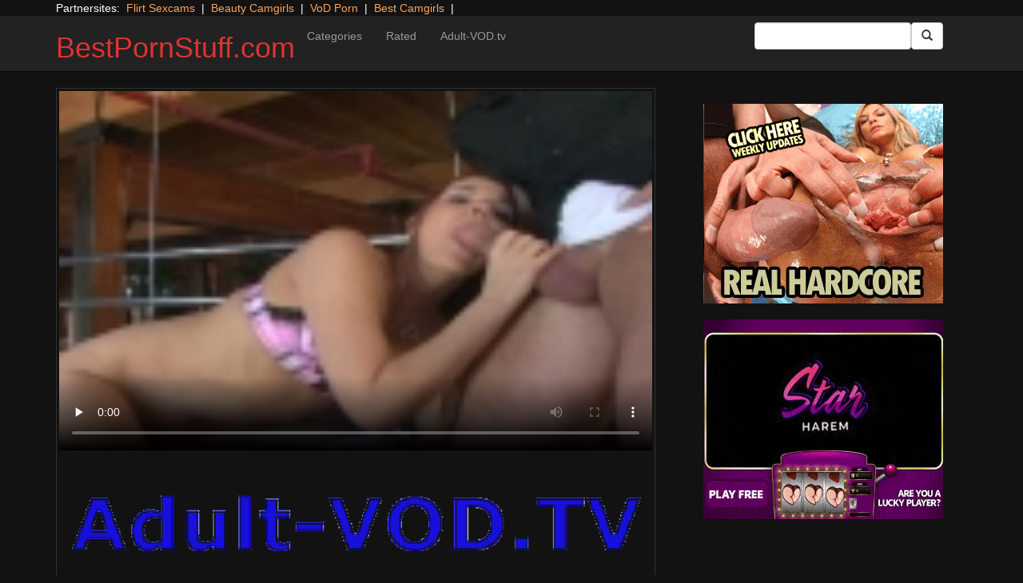

--- FILE ---
content_type: text/html; charset=UTF-8
request_url: https://bestpornstuff.com/hardcore/doggin-me-out-2.html/
body_size: 9738
content:
<!DOCTYPE html>
<html dir="ltr" lang="en-US">
<head>
<meta charset="UTF-8"/>
<meta name="viewport" content="width=device-width"/>
<meta name="language" content="en-ca">
<link rel="alternate" hreflang="de" href="https://pornofilme.sex"/>
<link rel="alternate" hreflang="en-us" href="https://us.adult-vod.tv/"/>
<link rel="alternate" hreflang="en-gb" href="https://us.adult-vod.tv/"/>
<link rel="alternate" hreflang="x-default" href="https://bestpornstuff.com"/>
<link rel="dns-prefetch" href="https://bestpornstuff.com">
<link rel="dns-prefetch" href="https://storage.googleapis.com">
<link rel="dns-prefetch" href="https://cdncache1.hc6.org">
<link rel="dns-prefetch" href="https://netdna.bootstrapcdn.com">
<link rel="dns-prefetch" href="https://www.googletagmanager.com">
<link rel="profile" href="//gmpg.org/xfn/11"/>
<link rel="pingback" href="https://bestpornstuff.com/xmlrpc.php"/>
<link rel="icon" href="//cdncache1.hc6.org/PicServer/speedup/dating/datingarea_blue/img/favicon.png" type="image/png"/>
<style>img:is([sizes="auto" i], [sizes^="auto," i]){contain-intrinsic-size:3000px 1500px}</style>
<title>Doggin’ Me Out 2 | BestPornStuff.com</title>
<meta name="description" content="XXX&#039;s sexiest sluts play a crotch-hardening game of &#039;now you see the cock, now you don&#039;t&#039; in this four hour sextravaganza. From every position imaginable, these cock-lovin&#039; cuties get poked, prodded and pounded."/>
<meta name="robots" content="max-snippet:-1, max-image-preview:large, max-video-preview:-1"/>
<meta name="author" content="PornAWM"/>
<link rel="canonical" href="https://bestpornstuff.com/hardcore/doggin-me-out-2.html/"/>
<meta name="generator" content="All in One SEO Pro (AIOSEO) 4.7.9"/>
<script type="application/ld+json" class="aioseo-schema">{"@context":"https:\/\/schema.org","@graph":[{"@type":"Article","@id":"https:\/\/bestpornstuff.com\/hardcore\/doggin-me-out-2.html\/#article","name":"Doggin\u2019 Me Out 2 | BestPornStuff.com","headline":"Doggin&#8217; Me Out 2","author":{"@id":"https:\/\/bestpornstuff.com\/author\/pornawm\/#author"},"publisher":{"@id":"https:\/\/bestpornstuff.com\/#person"},"image":{"@type":"ImageObject","url":"https:\/\/bestpornstuff.com\/wp-content\/uploads\/2016\/12\/23098.jpg","width":480,"height":360},"datePublished":"2016-12-01T21:09:27+00:00","dateModified":"2016-12-01T21:21:45+00:00","inLanguage":"en-US","mainEntityOfPage":{"@id":"https:\/\/bestpornstuff.com\/hardcore\/doggin-me-out-2.html\/#webpage"},"isPartOf":{"@id":"https:\/\/bestpornstuff.com\/hardcore\/doggin-me-out-2.html\/#webpage"},"articleSection":"Hardcore, All Sex, New Release"},{"@type":"BreadcrumbList","@id":"https:\/\/bestpornstuff.com\/hardcore\/doggin-me-out-2.html\/#breadcrumblist","itemListElement":[{"@type":"ListItem","@id":"https:\/\/bestpornstuff.com\/#listItem","position":1,"name":"Home","item":"https:\/\/bestpornstuff.com\/","nextItem":{"@type":"ListItem","@id":"https:\/\/bestpornstuff.com\/category\/hardcore\/#listItem","name":"Hardcore"}},{"@type":"ListItem","@id":"https:\/\/bestpornstuff.com\/category\/hardcore\/#listItem","position":2,"name":"Hardcore","previousItem":{"@type":"ListItem","@id":"https:\/\/bestpornstuff.com\/#listItem","name":"Home"}}]},{"@type":"Person","@id":"https:\/\/bestpornstuff.com\/#person","name":"PornAWM","image":{"@type":"ImageObject","@id":"https:\/\/bestpornstuff.com\/hardcore\/doggin-me-out-2.html\/#personImage","url":"https:\/\/secure.gravatar.com\/avatar\/fedbb3eac9d597787d46cc59914bdc9a?s=96&d=mm&r=r","width":96,"height":96,"caption":"PornAWM"}},{"@type":"Person","@id":"https:\/\/bestpornstuff.com\/author\/pornawm\/#author","url":"https:\/\/bestpornstuff.com\/author\/pornawm\/","name":"PornAWM","image":{"@type":"ImageObject","@id":"https:\/\/bestpornstuff.com\/hardcore\/doggin-me-out-2.html\/#authorImage","url":"https:\/\/secure.gravatar.com\/avatar\/fedbb3eac9d597787d46cc59914bdc9a?s=96&d=mm&r=r","width":96,"height":96,"caption":"PornAWM"}},{"@type":"WebPage","@id":"https:\/\/bestpornstuff.com\/hardcore\/doggin-me-out-2.html\/#webpage","url":"https:\/\/bestpornstuff.com\/hardcore\/doggin-me-out-2.html\/","name":"Doggin\u2019 Me Out 2 | BestPornStuff.com","description":"XXX's sexiest sluts play a crotch-hardening game of 'now you see the cock, now you don't' in this four hour sextravaganza. From every position imaginable, these cock-lovin' cuties get poked, prodded and pounded.","inLanguage":"en-US","isPartOf":{"@id":"https:\/\/bestpornstuff.com\/#website"},"breadcrumb":{"@id":"https:\/\/bestpornstuff.com\/hardcore\/doggin-me-out-2.html\/#breadcrumblist"},"author":{"@id":"https:\/\/bestpornstuff.com\/author\/pornawm\/#author"},"creator":{"@id":"https:\/\/bestpornstuff.com\/author\/pornawm\/#author"},"image":{"@type":"ImageObject","url":"https:\/\/bestpornstuff.com\/wp-content\/uploads\/2016\/12\/23098.jpg","@id":"https:\/\/bestpornstuff.com\/hardcore\/doggin-me-out-2.html\/#mainImage","width":480,"height":360},"primaryImageOfPage":{"@id":"https:\/\/bestpornstuff.com\/hardcore\/doggin-me-out-2.html\/#mainImage"},"datePublished":"2016-12-01T21:09:27+00:00","dateModified":"2016-12-01T21:21:45+00:00"},{"@type":"WebSite","@id":"https:\/\/bestpornstuff.com\/#website","url":"https:\/\/bestpornstuff.com\/","name":"BestPornStuff.com","inLanguage":"en-US","publisher":{"@id":"https:\/\/bestpornstuff.com\/#person"}}]}</script>
<link rel='dns-prefetch' href='//netdna.bootstrapcdn.com'/>
<link rel="stylesheet" type="text/css" href="//bestpornstuff.com/wp-content/cache/wpfc-minified/f45u96i9/dje4m.css" media="all"/>
<style id='classic-theme-styles-inline-css'>.wp-block-button__link{color:#fff;background-color:#32373c;border-radius:9999px;box-shadow:none;text-decoration:none;padding:calc(.667em + 2px) calc(1.333em + 2px);font-size:1.125em}.wp-block-file__button{background:#32373c;color:#fff;text-decoration:none}</style>
<style id='global-styles-inline-css'>:root{--wp--preset--aspect-ratio--square:1;--wp--preset--aspect-ratio--4-3:4/3;--wp--preset--aspect-ratio--3-4:3/4;--wp--preset--aspect-ratio--3-2:3/2;--wp--preset--aspect-ratio--2-3:2/3;--wp--preset--aspect-ratio--16-9:16/9;--wp--preset--aspect-ratio--9-16:9/16;--wp--preset--color--black:#000;--wp--preset--color--cyan-bluish-gray:#abb8c3;--wp--preset--color--white:#fff;--wp--preset--color--pale-pink:#f78da7;--wp--preset--color--vivid-red:#cf2e2e;--wp--preset--color--luminous-vivid-orange:#ff6900;--wp--preset--color--luminous-vivid-amber:#fcb900;--wp--preset--color--light-green-cyan:#7bdcb5;--wp--preset--color--vivid-green-cyan:#00d084;--wp--preset--color--pale-cyan-blue:#8ed1fc;--wp--preset--color--vivid-cyan-blue:#0693e3;--wp--preset--color--vivid-purple:#9b51e0;--wp--preset--gradient--vivid-cyan-blue-to-vivid-purple:linear-gradient(135deg,rgba(6,147,227,1) 0%,#9b51e0 100%);--wp--preset--gradient--light-green-cyan-to-vivid-green-cyan:linear-gradient(135deg,#7adcb4 0%,#00d082 100%);--wp--preset--gradient--luminous-vivid-amber-to-luminous-vivid-orange:linear-gradient(135deg,rgba(252,185,0,1) 0%,rgba(255,105,0,1) 100%);--wp--preset--gradient--luminous-vivid-orange-to-vivid-red:linear-gradient(135deg,rgba(255,105,0,1) 0%,#cf2e2e 100%);--wp--preset--gradient--very-light-gray-to-cyan-bluish-gray:linear-gradient(135deg,#eee 0%,#a9b8c3 100%);--wp--preset--gradient--cool-to-warm-spectrum:linear-gradient(135deg,#4aeadc 0%,#9778d1 20%,#cf2aba 40%,#ee2c82 60%,#fb6962 80%,#fef84c 100%);--wp--preset--gradient--blush-light-purple:linear-gradient(135deg,#ffceec 0%,#9896f0 100%);--wp--preset--gradient--blush-bordeaux:linear-gradient(135deg,#fecda5 0%,#fe2d2d 50%,#6b003e 100%);--wp--preset--gradient--luminous-dusk:linear-gradient(135deg,#ffcb70 0%,#c751c0 50%,#4158d0 100%);--wp--preset--gradient--pale-ocean:linear-gradient(135deg,#fff5cb 0%,#b6e3d4 50%,#33a7b5 100%);--wp--preset--gradient--electric-grass:linear-gradient(135deg,#caf880 0%,#71ce7e 100%);--wp--preset--gradient--midnight:linear-gradient(135deg,#020381 0%,#2874fc 100%);--wp--preset--font-size--small:13px;--wp--preset--font-size--medium:20px;--wp--preset--font-size--large:36px;--wp--preset--font-size--x-large:42px;--wp--preset--spacing--20:.44rem;--wp--preset--spacing--30:.67rem;--wp--preset--spacing--40:1rem;--wp--preset--spacing--50:1.5rem;--wp--preset--spacing--60:2.25rem;--wp--preset--spacing--70:3.38rem;--wp--preset--spacing--80:5.06rem;--wp--preset--shadow--natural:6px 6px 9px rgba(0,0,0,.2);--wp--preset--shadow--deep:12px 12px 50px rgba(0,0,0,.4);--wp--preset--shadow--sharp:6px 6px 0 rgba(0,0,0,.2);--wp--preset--shadow--outlined:6px 6px 0 -3px rgba(255,255,255,1) , 6px 6px rgba(0,0,0,1);--wp--preset--shadow--crisp:6px 6px 0 rgba(0,0,0,1)}:where(.is-layout-flex){gap:.5em}:where(.is-layout-grid){gap:.5em}body .is-layout-flex{display:flex}.is-layout-flex{flex-wrap:wrap;align-items:center}.is-layout-flex > :is(*, div){margin:0}body .is-layout-grid{display:grid}.is-layout-grid > :is(*, div){margin:0}:where(.wp-block-columns.is-layout-flex){gap:2em}:where(.wp-block-columns.is-layout-grid){gap:2em}:where(.wp-block-post-template.is-layout-flex){gap:1.25em}:where(.wp-block-post-template.is-layout-grid){gap:1.25em}.has-black-color{color:var(--wp--preset--color--black)!important}.has-cyan-bluish-gray-color{color:var(--wp--preset--color--cyan-bluish-gray)!important}.has-white-color{color:var(--wp--preset--color--white)!important}.has-pale-pink-color{color:var(--wp--preset--color--pale-pink)!important}.has-vivid-red-color{color:var(--wp--preset--color--vivid-red)!important}.has-luminous-vivid-orange-color{color:var(--wp--preset--color--luminous-vivid-orange)!important}.has-luminous-vivid-amber-color{color:var(--wp--preset--color--luminous-vivid-amber)!important}.has-light-green-cyan-color{color:var(--wp--preset--color--light-green-cyan)!important}.has-vivid-green-cyan-color{color:var(--wp--preset--color--vivid-green-cyan)!important}.has-pale-cyan-blue-color{color:var(--wp--preset--color--pale-cyan-blue)!important}.has-vivid-cyan-blue-color{color:var(--wp--preset--color--vivid-cyan-blue)!important}.has-vivid-purple-color{color:var(--wp--preset--color--vivid-purple)!important}.has-black-background-color{background-color:var(--wp--preset--color--black)!important}.has-cyan-bluish-gray-background-color{background-color:var(--wp--preset--color--cyan-bluish-gray)!important}.has-white-background-color{background-color:var(--wp--preset--color--white)!important}.has-pale-pink-background-color{background-color:var(--wp--preset--color--pale-pink)!important}.has-vivid-red-background-color{background-color:var(--wp--preset--color--vivid-red)!important}.has-luminous-vivid-orange-background-color{background-color:var(--wp--preset--color--luminous-vivid-orange)!important}.has-luminous-vivid-amber-background-color{background-color:var(--wp--preset--color--luminous-vivid-amber)!important}.has-light-green-cyan-background-color{background-color:var(--wp--preset--color--light-green-cyan)!important}.has-vivid-green-cyan-background-color{background-color:var(--wp--preset--color--vivid-green-cyan)!important}.has-pale-cyan-blue-background-color{background-color:var(--wp--preset--color--pale-cyan-blue)!important}.has-vivid-cyan-blue-background-color{background-color:var(--wp--preset--color--vivid-cyan-blue)!important}.has-vivid-purple-background-color{background-color:var(--wp--preset--color--vivid-purple)!important}.has-black-border-color{border-color:var(--wp--preset--color--black)!important}.has-cyan-bluish-gray-border-color{border-color:var(--wp--preset--color--cyan-bluish-gray)!important}.has-white-border-color{border-color:var(--wp--preset--color--white)!important}.has-pale-pink-border-color{border-color:var(--wp--preset--color--pale-pink)!important}.has-vivid-red-border-color{border-color:var(--wp--preset--color--vivid-red)!important}.has-luminous-vivid-orange-border-color{border-color:var(--wp--preset--color--luminous-vivid-orange)!important}.has-luminous-vivid-amber-border-color{border-color:var(--wp--preset--color--luminous-vivid-amber)!important}.has-light-green-cyan-border-color{border-color:var(--wp--preset--color--light-green-cyan)!important}.has-vivid-green-cyan-border-color{border-color:var(--wp--preset--color--vivid-green-cyan)!important}.has-pale-cyan-blue-border-color{border-color:var(--wp--preset--color--pale-cyan-blue)!important}.has-vivid-cyan-blue-border-color{border-color:var(--wp--preset--color--vivid-cyan-blue)!important}.has-vivid-purple-border-color{border-color:var(--wp--preset--color--vivid-purple)!important}.has-vivid-cyan-blue-to-vivid-purple-gradient-background{background:var(--wp--preset--gradient--vivid-cyan-blue-to-vivid-purple)!important}.has-light-green-cyan-to-vivid-green-cyan-gradient-background{background:var(--wp--preset--gradient--light-green-cyan-to-vivid-green-cyan)!important}.has-luminous-vivid-amber-to-luminous-vivid-orange-gradient-background{background:var(--wp--preset--gradient--luminous-vivid-amber-to-luminous-vivid-orange)!important}.has-luminous-vivid-orange-to-vivid-red-gradient-background{background:var(--wp--preset--gradient--luminous-vivid-orange-to-vivid-red)!important}.has-very-light-gray-to-cyan-bluish-gray-gradient-background{background:var(--wp--preset--gradient--very-light-gray-to-cyan-bluish-gray)!important}.has-cool-to-warm-spectrum-gradient-background{background:var(--wp--preset--gradient--cool-to-warm-spectrum)!important}.has-blush-light-purple-gradient-background{background:var(--wp--preset--gradient--blush-light-purple)!important}.has-blush-bordeaux-gradient-background{background:var(--wp--preset--gradient--blush-bordeaux)!important}.has-luminous-dusk-gradient-background{background:var(--wp--preset--gradient--luminous-dusk)!important}.has-pale-ocean-gradient-background{background:var(--wp--preset--gradient--pale-ocean)!important}.has-electric-grass-gradient-background{background:var(--wp--preset--gradient--electric-grass)!important}.has-midnight-gradient-background{background:var(--wp--preset--gradient--midnight)!important}.has-small-font-size{font-size:var(--wp--preset--font-size--small)!important}.has-medium-font-size{font-size:var(--wp--preset--font-size--medium)!important}.has-large-font-size{font-size:var(--wp--preset--font-size--large)!important}.has-x-large-font-size{font-size:var(--wp--preset--font-size--x-large)!important}:where(.wp-block-post-template.is-layout-flex){gap:1.25em}:where(.wp-block-post-template.is-layout-grid){gap:1.25em}:where(.wp-block-columns.is-layout-flex){gap:2em}:where(.wp-block-columns.is-layout-grid){gap:2em}:root :where(.wp-block-pullquote){font-size:1.5em;line-height:1.6}</style>
<link rel='stylesheet' id='twitter-bootstrap-css' href='https://netdna.bootstrapcdn.com/bootstrap/3.0.2/css/bootstrap.min.css?ver=3.0.2' type='text/css' media='all'/>
<style>body{background-color:#121212;color:#fff}a:link{color:#ffa357}a:visited{color:#ccc}.widget-area h2,.tag-cloud h2{font-size:18px;line-height:18px}.widget-area li{list-style:none}.tag-cloud a{white-space:nowrap;background-color:#666;color:#fff;padding:4px;border-radius:8px;margin-right:4px;line-height:180%}.cat-item{font-weight:bold;margin-bottom:2px;padding:4px;border-bottom:1px solid #ccc}.cat-item a{color:#666;margin:0;display:block;width:100%;height:100%}.duration{background-color:#000;color:#fff;font-size:14px;font-weight:bold;bottom:-18px;right:20px;position:relative;float:right;padding:2px;line-height:100%;clear:both}.video-preview-title a{font-size:14px;font-weight:bold;clear:both}.video-meta-data{font-size:14px}a.sponsor_link{font-size:16px;font-weight:bold}.video-data{width:auto;border:1px solid #333;padding:3px;overflow:hidden}.video-data-left{width:50%;float:left;background-color:transparent;text-align:left}.video-data-right{width:50%;float:right;text-align:right}.nav-tabs>li.active>a{background-color:#eee;border:none}.nav-tabs a{background-color:#ccc;border-bottom:1px solid #f1f1f1;color:#000}.edit-link{display:block}time{display:block}#comments{clear:both}#respond{clear:both}.flex-video{position:relative;padding-top:10px;padding-bottom:700px;height:0;overflow:hidden}.flex-video iframe,.flex-video object,.flex-video embed{position:absolute;top:0;left:0;width:100%;height:100%}@media only screen and (max-device-width:800px),only screen and (device-width:1024px) and (device-height:600px),only screen and (width:1280px) and (orientation:landscape),only screen and (device-width:800px),only screen and (max-width:767px){.flex-video{padding-top:0}}</style>
<link rel="stylesheet" type="text/css" href="//bestpornstuff.com/wp-content/cache/wpfc-minified/e303xsdj/dje4m.css" media="screen"/>
<link rel="https://api.w.org/" href="https://bestpornstuff.com/wp-json/"/><link rel="alternate" title="JSON" type="application/json" href="https://bestpornstuff.com/wp-json/wp/v2/posts/23098"/><link rel="EditURI" type="application/rsd+xml" title="RSD" href="https://bestpornstuff.com/xmlrpc.php?rsd"/>
<meta name="generator" content="WordPress 6.7.2"/>
<link rel='shortlink' href='https://bestpornstuff.com/?p=23098'/>
<link rel="alternate" title="oEmbed (JSON)" type="application/json+oembed" href="https://bestpornstuff.com/wp-json/oembed/1.0/embed?url=https%3A%2F%2Fbestpornstuff.com%2Fhardcore%2Fdoggin-me-out-2.html%2F"/>
<link rel="alternate" title="oEmbed (XML)" type="text/xml+oembed" href="https://bestpornstuff.com/wp-json/oembed/1.0/embed?url=https%3A%2F%2Fbestpornstuff.com%2Fhardcore%2Fdoggin-me-out-2.html%2F&#038;format=xml"/>
<style>.site-title a,.site-description{color:#d33!important}</style>
<script type="application/ld+json">{
"@context": "http://schema.org/",
"@type": "VideoObject",
"name": "Doggin' Me Out 2",
"description": "From every position imaginable, these cock-lovin' cuties get poked, prodded and pounded.",
"url": "https://tube.adult-vod.tv/hardcore/doggin-me-out-2.html/",
"thumbnailUrl": "https://cdncache1.hc6.org/PicServer/avod/tub/tubeace-thumbs/98/23098_1.jpg",
"contentUrl": "https://cdncache1.hc6.org/cache4/2dirxxyyzz/aebnflvmp4/videoDtubefeederDaebnDnetSclipsS5S119775D.mp4",
"duration": "PT3M58S",
"encodingFormat": "video/mp4",
"uploadDate": "2024-10-23T3:49:43+01:00"
}</script>
</head>
<body>
<div class="container"> Partnersites:&nbsp; <a href="https://www.flirtsexcamgirls.com" target="_blank" rel="noopener">Flirt Sexcams</a> &nbsp;|&nbsp; <a href="https://www.mysexcamgirls.live" target="_blank" rel="noopener">Beauty Camgirls</a> &nbsp;|&nbsp; <a href="https://tube.adult-vod.tv" target="_blank" rel="noopener">VoD Porn</a> &nbsp;|&nbsp; <a href="https://bestcamgirls.tv" target="_blank" rel="noopener">Best Camgirls</a> &nbsp;|&nbsp; <br></div><div class="navbar navbar-inverse navbar-static-top" role="navigation">
<div class="container">
<div class="navbar-header"> <button type="button" class="navbar-toggle" data-toggle="collapse" data-target=".navbar-collapse"> <span class="sr-only">Toggle navigation</span> <span class="icon-bar"></span> <span class="icon-bar"></span> <span class="icon-bar"></span> </button> <header> <h1 class="site-title"><a href="https://bestpornstuff.com/" title="BestPornStuff.com" rel="home">BestPornStuff.com</a></h1> </header></div><div class="collapse navbar-collapse">
<div class="menu-menu-1-container"><ul id="nav" class="nav navbar-nav"><li id="menu-item-12" class="menu-item menu-item-type-post_type menu-item-object-page menu-item-12"><a href="https://bestpornstuff.com/categories/">Categories</a></li> <li id="menu-item-13" class="menu-item menu-item-type-post_type menu-item-object-page menu-item-13"><a href="https://bestpornstuff.com/highest-rated/">Rated</a></li> <li id="menu-item-17" class="menu-item menu-item-type-custom menu-item-object-custom menu-item-17"><a href="https://www.adult-vod.tv">Adult-VOD.tv</a></li> </ul></div><form class="navbar-form navbar-right" action="https://bestpornstuff.com">
<div class="form-group"> <input type="text" class="form-control" alt="search" id="search input" aria-label="Search Input Field" name="search input"></div><button type="submit" class="btn btn-default btn-md" alt="Submit Button" id="Submit Button" aria-label="Submit Button">
<span class="glyphicon glyphicon-search"></span>
</button>
</form></div></div></div><div class="container">
<div class="row">
<div id="layleft" class="col-xs-12 col-sm-12 col-md-12 col-lg-8">
<div id='content' class="tab-content">   
<div class="video-data row-fluid tab-pane active" id="info">      
<div class="col-*-12"> <center> <a href="https://www.adult-vod.tv/dispatcher/movieDetail?genreId=101&theaterId=61504&RefId=AEBN-045858&movieId=119775" target="_blank" id="link1" alt="Video on Demand" aria-label="Video on Demand" rel="nofollow"></a> <video id=video width="100%" height="100%" preload="none" poster="https://storage.googleapis.com/cdnawmglobal/1dirxxyyzz/PicServer/avod/tub/tubeace-thumbs/98/23098_1.jpg" controls> <source src="https://cdncache1.hc6.org/cache4/2dirxxyyzz/aebnflvmp4/videoDtubefeederDaebnDnetSclipsS5S119775D.mp4" type="video/mp4"> Your browser does not support the video tag. </video> </center></div><div class="col-*-12"> <br> <a href="https://www.adult-vod.tv/dispatcher/movieDetail?genreId=101&theaterId=61504&RefId=AEBN-045858&movieId=119775" rel="nofollow" alt="Advertisment" target="_blank" id="link2"> <img id="banner1" class="img-responsive center-block" src="https://storage.googleapis.com/cdnawmglobal/1dirxxyyzz/PicServer/ban/clispon/logoadult320-1.gif" alt="Advertisment" aria-label="Video on Demand Advertisment" width=320 height=90 border=0> </a></div></div></div></div><div id="layright" class="col-lg-4">
<div class="col-*-12"> <center> <br> <a href="https://msecure105.com/track/NTIzNi4xLjEwMS4xMDEuMjAuMC4wLjAuMA" id="adlinkban1" title="Advertisment1" rel="nofollow" target="_blank"> <img id="linkbanner1" class="img-responsive center-block" src="https://storage.googleapis.com/cdnawmglobal/1dirxxyyzz/PicServer/ban/spon/pornxn300-2.gif" width=300 height=250 border=0 title="Advertisment1"> </a> </center></div><div class="col-*-12"> <br> <center> <a href="https://gamingadlt.com/s/?k=678ae0814ab7e" id="adlinkban2" title="Advertisment2" rel="nofollow" target="_blank"> <img id="linkbanner2" class="img-responsive center-block" src="https://storage.googleapis.com/cdnawmglobal/1dirxxyyzz/PicServer/ban/spon/comix300-3.gif" width=300 height=250 border=0 title="Advertisment2"> </a> </center></div></div></div><b>Doggin&#8217; Me Out 2</b>
<br>
XXX's sexiest sluts play a crotch-hardening game of 'now you see the cock, now you don't' in this four hour sextravaganza. From every position imaginable, these cock-lovin' cuties get poked, prodded and pounded.                                     <br> 
<a href="https://www.adult-vod.tv/dispatcher/movieSearch?genreId=101&offset=0&searchType=Title&theaterId=61504&count=0&sort=Newest&categoryId=513&locale=en" target="_blank" alt="New Movies"><u><b>all New Movies</b></u></a>&nbsp;&nbsp;
<a href="https://www.adult-vod.tv/dispatcher/movieSearchResolver?genreId=101&offset=0&searchType=Title&theaterId=61504&hasDownloadToOwn=false&count=0&sort=MostWatched&locale=en&hasExclusive=false&hasXxx2Burn=false&hasDownloads=false&hasScenes=false&hasReviews=false&hasPremium=false" target="_blank" alt="top Rated"><u><b>top Rated</b></u></a>&nbsp;&nbsp;
<a href="https://www.adult-vod.tv/dispatcher/categoryIndex?genreId=101&theaterId=61504&locale=en" target="_blank" alt="all Categories" rel="follow"><u><b>all Categories</b></u></a>&nbsp;&nbsp;
<a href="https://www.adult-vod.tv/dispatcher/studioIndex?genreId=101&offset=0&nextPage=false&theaterId=61504&letter=A&count=100&prevPage=false&locale=en" target="_blank" alt="all Studios"><u><b>all Studios</b></u></a>&nbsp;&nbsp;
<a href="https://www.adult-vod.tv/dispatcher/studioIndex?genreId=101&offset=0&nextPage=false&theaterId=61504&letter=A&count=100&prevPage=false&locale=en" target="_blank" alt="Pornstars"><u><b>All Pornstars</b></u></a>&nbsp;&nbsp;
<a href="https://www.adult-vod.tv/dispatcher/movieSearch?genreId=101&offset=0&searchType=Title&theaterId=61504&count=0&sort=Newest&categoryId=706&locale=en" target="_blank" alt="VR Virtual Reality 3D Porn"><u><b>VR Virtual Reality 3D Porn</b></u></a>&nbsp;&nbsp;
<br>
<div class="tag-cloud"></div><div id="clipcloud" class="tag-cloud"> <br> <b>Clip Tags:</b> <a href="https://bestpornstuff.com/tag/all-sex/" rel="tag">All Sex</a>, <a href="https://bestpornstuff.com/tag/new-release/" rel="tag">New Release</a><br/> Category/Studio: <a href="https://bestpornstuff.com/category/hardcore/" rel="category tag">Hardcore</a><br/></div><b>Tags</b><br> <a href="https://bestpornstuff.com/tag/all-girl/" class="tag-cloud-link tag-link-83 tag-link-position-1" style="font-size: 15.967213114754pt;" aria-label="All Girl (1,744 items)">All Girl</a> <a href="https://bestpornstuff.com/tag/all-sex/" class="tag-cloud-link tag-link-46 tag-link-position-2" style="font-size: 17.934426229508pt;" aria-label="All Sex (6,854 items)">All Sex</a> <a href="https://bestpornstuff.com/tag/amateur/" class="tag-cloud-link tag-link-48 tag-link-position-3" style="font-size: 15.245901639344pt;" aria-label="Amateur (1,043 items)">Amateur</a> <a href="https://bestpornstuff.com/tag/anal/" class="tag-cloud-link tag-link-55 tag-link-position-4" style="font-size: 16.16393442623pt;" aria-label="Anal (2,004 items)">Anal</a> <a href="https://bestpornstuff.com/tag/anilingus/" class="tag-cloud-link tag-link-123 tag-link-position-5" style="font-size: 14.229508196721pt;" aria-label="Anilingus (510 items)">Anilingus</a> <a href="https://bestpornstuff.com/tag/ass-to-mouth/" class="tag-cloud-link tag-link-143 tag-link-position-6" style="font-size: 14.360655737705pt;" aria-label="Ass-to-mouth (564 items)">Ass-to-mouth</a> <a href="https://bestpornstuff.com/tag/bdsm/" class="tag-cloud-link tag-link-97 tag-link-position-7" style="font-size: 14.327868852459pt;" aria-label="BDSM (546 items)">BDSM</a> <a href="https://bestpornstuff.com/tag/big-butt/" class="tag-cloud-link tag-link-67 tag-link-position-8" style="font-size: 14.131147540984pt;" aria-label="Big Butt (474 items)">Big Butt</a> <a href="https://bestpornstuff.com/tag/big-dick/" class="tag-cloud-link tag-link-62 tag-link-position-9" style="font-size: 15.409836065574pt;" aria-label="Big Dick (1,161 items)">Big Dick</a> <a href="https://bestpornstuff.com/tag/big-tits/" class="tag-cloud-link tag-link-56 tag-link-position-10" style="font-size: 15.409836065574pt;" aria-label="Big Tits (1,181 items)">Big Tits</a> <a href="https://bestpornstuff.com/tag/black/" class="tag-cloud-link tag-link-65 tag-link-position-11" style="font-size: 14pt;" aria-label="Black (435 items)">Black</a> <a href="https://bestpornstuff.com/tag/black-dickswhite-chicks/" class="tag-cloud-link tag-link-63 tag-link-position-12" style="font-size: 14.590163934426pt;" aria-label="Black Dicks/White Chicks (659 items)">Black Dicks/White Chicks</a> <a href="https://bestpornstuff.com/tag/blondes/" class="tag-cloud-link tag-link-68 tag-link-position-13" style="font-size: 14.065573770492pt;" aria-label="Blondes (453 items)">Blondes</a> <a href="https://bestpornstuff.com/tag/cumshot/" class="tag-cloud-link tag-link-49 tag-link-position-14" style="font-size: 15.049180327869pt;" aria-label="Cumshot (913 items)">Cumshot</a> <a href="https://bestpornstuff.com/tag/euro/" class="tag-cloud-link tag-link-71 tag-link-position-15" style="font-size: 16.032786885246pt;" aria-label="Euro (1,815 items)">Euro</a> <a href="https://bestpornstuff.com/tag/exclusive/" class="tag-cloud-link tag-link-72 tag-link-position-16" style="font-size: 14.590163934426pt;" aria-label="Exclusive (658 items)">Exclusive</a> <a href="https://bestpornstuff.com/tag/feature/" class="tag-cloud-link tag-link-51 tag-link-position-17" style="font-size: 14.524590163934pt;" aria-label="Feature (631 items)">Feature</a> <a href="https://bestpornstuff.com/tag/fetish/" class="tag-cloud-link tag-link-96 tag-link-position-18" style="font-size: 15.737704918033pt;" aria-label="Fetish (1,489 items)">Fetish</a> <a href="https://bestpornstuff.com/tag/gonzo/" class="tag-cloud-link tag-link-59 tag-link-position-19" style="font-size: 16.819672131148pt;" aria-label="Gonzo (3,189 items)">Gonzo</a> <a href="https://bestpornstuff.com/tag/high-definition/" class="tag-cloud-link tag-link-58 tag-link-position-20" style="font-size: 17.934426229508pt;" aria-label="High Definition (6,968 items)">High Definition</a> <a href="https://bestpornstuff.com/tag/international/" class="tag-cloud-link tag-link-52 tag-link-position-21" style="font-size: 16.393442622951pt;" aria-label="International (2,340 items)">International</a> <a href="https://bestpornstuff.com/tag/interracial/" class="tag-cloud-link tag-link-61 tag-link-position-22" style="font-size: 15.475409836066pt;" aria-label="Interracial (1,225 items)">Interracial</a> <a href="https://bestpornstuff.com/tag/lesbian/" class="tag-cloud-link tag-link-82 tag-link-position-23" style="font-size: 15.737704918033pt;" aria-label="Lesbian (1,484 items)">Lesbian</a> <a href="https://bestpornstuff.com/tag/m-i-l-f/" class="tag-cloud-link tag-link-86 tag-link-position-24" style="font-size: 14.983606557377pt;" aria-label="M.I.L.F. (880 items)">M.I.L.F.</a> <a href="https://bestpornstuff.com/tag/mature/" class="tag-cloud-link tag-link-100 tag-link-position-25" style="font-size: 14.524590163934pt;" aria-label="Mature (627 items)">Mature</a> <a href="https://bestpornstuff.com/tag/natural-breasts/" class="tag-cloud-link tag-link-79 tag-link-position-26" style="font-size: 15.606557377049pt;" aria-label="Natural Breasts (1,334 items)">Natural Breasts</a> <a href="https://bestpornstuff.com/tag/new-release/" class="tag-cloud-link tag-link-50 tag-link-position-27" style="font-size: 18pt;" aria-label="New Release (7,319 items)">New Release</a> <a href="https://bestpornstuff.com/tag/p-o-v/" class="tag-cloud-link tag-link-94 tag-link-position-28" style="font-size: 14.459016393443pt;" aria-label="P.O.V. (600 items)">P.O.V.</a> <a href="https://bestpornstuff.com/tag/teen/" class="tag-cloud-link tag-link-64 tag-link-position-29" style="font-size: 16.131147540984pt;" aria-label="Teen (1,929 items)">Teen</a> <a href="https://bestpornstuff.com/tag/threeway/" class="tag-cloud-link tag-link-70 tag-link-position-30" style="font-size: 14.754098360656pt;" aria-label="Threeway (737 items)">Threeway</a> 
315                                     <p></p>
<b>Related Videos</b><br><div class="row">
<div class="col-xs-12 col-sm-12 col-md-12 col-lg-2"> 
<div class="tab-content">
<div class="video-data row-fluid tab-pane active">
<div class="video-preview"> <a href="https://bestpornstuff.com/hardcore/blonde-bombshell.html/" title="Blonde Bombshell"><img class="img-responsive" src="https://storage.googleapis.com/cdnawmglobal/1dirxxyyzz/PicServer/avod/tub/tubeace-thumbs/58/22758_1.jpg" alt="Blonde Bombshell" width=320 height=200></a></div><div class="video-meta-data">
<div class="video-preview-title"> <a href="https://bestpornstuff.com/hardcore/blonde-bombshell.html/" rel="bookmark" title="Blonde Bombshell"> Blonde Bombshell </a></div><div class="pull-right"></div></div></div></div></div><div class="col-xs-12 col-sm-12 col-md-12 col-lg-2"> 
<div class="tab-content">
<div class="video-data row-fluid tab-pane active">
<div class="video-preview"> <a href="https://bestpornstuff.com/hardcore/destination-swing-the-hideaway-episode-3.html/" title="Destination Swing: The Hideaway Episode 3"><img class="img-responsive" src="https://storage.googleapis.com/cdnawmglobal/1dirxxyyzz/PicServer/avod/tub/tubeace-thumbs/42/22942_1.jpg" alt="Destination Swing: The Hideaway Episode 3" width=320 height=200></a></div><div class="video-meta-data">
<div class="video-preview-title"> <a href="https://bestpornstuff.com/hardcore/destination-swing-the-hideaway-episode-3.html/" rel="bookmark" title="Destination Swing: The Hideaway Episode 3"> Destination Swing: The Hideaway Episode 3 </a></div><div class="pull-right"></div></div></div></div></div><div class="col-xs-12 col-sm-12 col-md-12 col-lg-2"> 
<div class="tab-content">
<div class="video-data row-fluid tab-pane active">
<div class="video-preview"> <a href="https://bestpornstuff.com/hardcore/lust-unleashed-6.html/" title="Lust Unleashed 6"><img class="img-responsive" src="https://storage.googleapis.com/cdnawmglobal/1dirxxyyzz/PicServer/avod/tub/tubeace-thumbs/70/23770_1.jpg" alt="Lust Unleashed 6" width=320 height=200></a></div><div class="video-meta-data">
<div class="video-preview-title"> <a href="https://bestpornstuff.com/hardcore/lust-unleashed-6.html/" rel="bookmark" title="Lust Unleashed 6"> Lust Unleashed 6 </a></div><div class="pull-right"></div></div></div></div></div><div class="col-xs-12 col-sm-12 col-md-12 col-lg-2"> 
<div class="tab-content">
<div class="video-data row-fluid tab-pane active">
<div class="video-preview"> <a href="https://bestpornstuff.com/hardcore/trolling-for-love.html/" title="Trolling For Love"><img class="img-responsive" src="https://storage.googleapis.com/cdnawmglobal/1dirxxyyzz/PicServer/avod/tub/tubeace-thumbs/60/22760_1.jpg" alt="Trolling For Love" width=320 height=200></a></div><div class="video-meta-data">
<div class="video-preview-title"> <a href="https://bestpornstuff.com/hardcore/trolling-for-love.html/" rel="bookmark" title="Trolling For Love"> Trolling For Love </a></div><div class="pull-right"></div></div></div></div></div><div class="col-xs-12 col-sm-12 col-md-12 col-lg-2"> 
<div class="tab-content">
<div class="video-data row-fluid tab-pane active">
<div class="video-preview"> <a href="https://bestpornstuff.com/hardcore/sibling-sex-stories.html/" title="Sibling Sex Stories"><img class="img-responsive" src="https://storage.googleapis.com/cdnawmglobal/1dirxxyyzz/PicServer/avod/tub/tubeace-thumbs/28/22928_1.jpg" alt="Sibling Sex Stories" width=320 height=200></a></div><div class="video-meta-data">
<div class="video-preview-title"> <a href="https://bestpornstuff.com/hardcore/sibling-sex-stories.html/" rel="bookmark" title="Sibling Sex Stories"> Sibling Sex Stories </a></div><div class="pull-right"></div></div></div></div></div><div class="col-xs-12 col-sm-12 col-md-12 col-lg-2"> 
<div class="tab-content">
<div class="video-data row-fluid tab-pane active">
<div class="video-preview"> <a href="https://bestpornstuff.com/hardcore/girl-next-door-gone-hardcore.html/" title="Girl Next Door Gone Hardcore"><img class="img-responsive" src="https://storage.googleapis.com/cdnawmglobal/1dirxxyyzz/PicServer/avod/tub/tubeace-thumbs/72/23372_1.jpg" alt="Girl Next Door Gone Hardcore" width=320 height=200></a></div><div class="video-meta-data">
<div class="video-preview-title"> <a href="https://bestpornstuff.com/hardcore/girl-next-door-gone-hardcore.html/" rel="bookmark" title="Girl Next Door Gone Hardcore"> Girl Next Door Gone Hardcore </a></div><div class="pull-right"></div></div></div></div></div><br><center><iframe id="MyLstFrmBan1" width="300" height="250" style="display:inline-block;border:none;" src="https://wmcdct.com/avb/straight/hardcore/interactive?targetCategory=girl&landingTarget=listpage&width=300&height=250&psid=AlexAWM&tags=&banner=04&pstool=501_105&site=wl3&cobrandId=253060&psprogram=cbrnd&campaign_id=129882&subAffId={SUBAFFID}"></iframe></center><br></div><div class="row">
<div class="col-xs-12 col-sm-12 col-md-12 col-lg-2"> 
<div class="tab-content">
<div class="video-data row-fluid tab-pane active">
<div class="video-preview"> <a href="https://bestpornstuff.com/hardcore/good-fairy.html/" title="Good Fairy"><img class="img-responsive" src="https://storage.googleapis.com/cdnawmglobal/1dirxxyyzz/PicServer/avod/tub/tubeace-thumbs/64/22964_1.jpg" alt="Good Fairy" width=320 height=200></a></div><div class="video-meta-data">
<div class="video-preview-title"> <a href="https://bestpornstuff.com/hardcore/good-fairy.html/" rel="bookmark" title="Good Fairy"> Good Fairy </a></div><div class="pull-right"></div></div></div></div></div><div class="col-xs-12 col-sm-12 col-md-12 col-lg-2"> 
<div class="tab-content">
<div class="video-data row-fluid tab-pane active">
<div class="video-preview"> <a href="https://bestpornstuff.com/hardcore/families-stick-together.html/" title="Families Stick Together"><img class="img-responsive" src="https://storage.googleapis.com/cdnawmglobal/1dirxxyyzz/PicServer/avod/tub/tubeace-thumbs/40/23440_1.jpg" alt="Families Stick Together" width=320 height=200></a></div><div class="video-meta-data">
<div class="video-preview-title"> <a href="https://bestpornstuff.com/hardcore/families-stick-together.html/" rel="bookmark" title="Families Stick Together"> Families Stick Together </a></div><div class="pull-right"></div></div></div></div></div><div class="col-xs-12 col-sm-12 col-md-12 col-lg-2"> 
<div class="tab-content">
<div class="video-data row-fluid tab-pane active">
<div class="video-preview"> <a href="https://bestpornstuff.com/hardcore/diary-of-a-sex-slave.html/" title="Diary Of A Sex Slave"><img class="img-responsive" src="https://storage.googleapis.com/cdnawmglobal/1dirxxyyzz/PicServer/avod/tub/tubeace-thumbs/02/23002_1.jpg" alt="Diary Of A Sex Slave" width=320 height=200></a></div><div class="video-meta-data">
<div class="video-preview-title"> <a href="https://bestpornstuff.com/hardcore/diary-of-a-sex-slave.html/" rel="bookmark" title="Diary Of A Sex Slave"> Diary Of A Sex Slave </a></div><div class="pull-right"></div></div></div></div></div><div class="col-xs-12 col-sm-12 col-md-12 col-lg-2"> 
<div class="tab-content">
<div class="video-data row-fluid tab-pane active">
<div class="video-preview"> <a href="https://bestpornstuff.com/hardcore/real-pornstars-drilled-hard.html/" title="Real Pornstars Drilled Hard"><img class="img-responsive" src="https://storage.googleapis.com/cdnawmglobal/1dirxxyyzz/PicServer/avod/tub/tubeace-thumbs/20/22820_1.jpg" alt="Real Pornstars Drilled Hard" width=320 height=200></a></div><div class="video-meta-data">
<div class="video-preview-title"> <a href="https://bestpornstuff.com/hardcore/real-pornstars-drilled-hard.html/" rel="bookmark" title="Real Pornstars Drilled Hard"> Real Pornstars Drilled Hard </a></div><div class="pull-right"></div></div></div></div></div><div class="col-xs-12 col-sm-12 col-md-12 col-lg-2"> 
<div class="tab-content">
<div class="video-data row-fluid tab-pane active">
<div class="video-preview"> <a href="https://bestpornstuff.com/hardcore/strip-searched-2.html/" title="Strip Searched 2"><img class="img-responsive" src="https://storage.googleapis.com/cdnawmglobal/1dirxxyyzz/PicServer/avod/tub/tubeace-thumbs/20/23120_1.jpg" alt="Strip Searched 2" width=320 height=200></a></div><div class="video-meta-data">
<div class="video-preview-title"> <a href="https://bestpornstuff.com/hardcore/strip-searched-2.html/" rel="bookmark" title="Strip Searched 2"> Strip Searched 2 </a></div><div class="pull-right"></div></div></div></div></div><div class="col-xs-12 col-sm-12 col-md-12 col-lg-2"> 
<div class="tab-content">
<div class="video-data row-fluid tab-pane active">
<div class="video-preview"> <a href="https://bestpornstuff.com/hardcore/passion-fever.html/" title="Passion Fever"><img class="img-responsive" src="https://storage.googleapis.com/cdnawmglobal/1dirxxyyzz/PicServer/avod/tub/tubeace-thumbs/08/22908_1.jpg" alt="Passion Fever" width=320 height=200></a></div><div class="video-meta-data">
<div class="video-preview-title"> <a href="https://bestpornstuff.com/hardcore/passion-fever.html/" rel="bookmark" title="Passion Fever"> Passion Fever </a></div><div class="pull-right"></div></div></div></div></div></div><div class="row">
<div class="col-xs-12 col-sm-12 col-md-12 col-lg-2"> 
<div class="tab-content">
<div class="video-data row-fluid tab-pane active">
<div class="video-preview"> <a href="https://bestpornstuff.com/hardcore/my-porn-agent-popped-my-cherry.html/" title="My Porn Agent Popped My Cherry"><img class="img-responsive" src="https://storage.googleapis.com/cdnawmglobal/1dirxxyyzz/PicServer/avod/tub/tubeace-thumbs/56/22956_1.jpg" alt="My Porn Agent Popped My Cherry" width=320 height=200></a></div><div class="video-meta-data">
<div class="video-preview-title"> <a href="https://bestpornstuff.com/hardcore/my-porn-agent-popped-my-cherry.html/" rel="bookmark" title="My Porn Agent Popped My Cherry"> My Porn Agent Popped My Cherry </a></div><div class="pull-right"></div></div></div></div></div><div class="col-xs-12 col-sm-12 col-md-12 col-lg-2"> 
<div class="tab-content">
<div class="video-data row-fluid tab-pane active">
<div class="video-preview"> <a href="https://bestpornstuff.com/hardcore/lust-unleashed-3.html/" title="Lust Unleashed 3"><img class="img-responsive" src="https://storage.googleapis.com/cdnawmglobal/1dirxxyyzz/PicServer/avod/tub/tubeace-thumbs/12/22912_1.jpg" alt="Lust Unleashed 3" width=320 height=200></a></div><div class="video-meta-data">
<div class="video-preview-title"> <a href="https://bestpornstuff.com/hardcore/lust-unleashed-3.html/" rel="bookmark" title="Lust Unleashed 3"> Lust Unleashed 3 </a></div><div class="pull-right"></div></div></div></div></div><div class="col-xs-12 col-sm-12 col-md-12 col-lg-2"> 
<div class="tab-content">
<div class="video-data row-fluid tab-pane active">
<div class="video-preview"> <a href="https://bestpornstuff.com/hardcore/sluts-deluxe.html/" title="Sluts Deluxe"><img class="img-responsive" src="https://storage.googleapis.com/cdnawmglobal/1dirxxyyzz/PicServer/avod/tub/tubeace-thumbs/84/23084_1.jpg" alt="Sluts Deluxe" width=320 height=200></a></div><div class="video-meta-data">
<div class="video-preview-title"> <a href="https://bestpornstuff.com/hardcore/sluts-deluxe.html/" rel="bookmark" title="Sluts Deluxe"> Sluts Deluxe </a></div><div class="pull-right"></div></div></div></div></div><div class="col-xs-12 col-sm-12 col-md-12 col-lg-2"> 
<div class="tab-content">
<div class="video-data row-fluid tab-pane active">
<div class="video-preview"> <a href="https://bestpornstuff.com/hardcore/whores-ink.html/" title="Whore&#8217;s Ink"><img class="img-responsive" src="https://storage.googleapis.com/cdnawmglobal/1dirxxyyzz/PicServer/avod/tub/tubeace-thumbs/84/23184_1.jpg" alt="Whore&#039;s Ink" width=320 height=200></a></div><div class="video-meta-data">
<div class="video-preview-title"> <a href="https://bestpornstuff.com/hardcore/whores-ink.html/" rel="bookmark" title="Whore&#8217;s Ink"> Whore's Ink </a></div><div class="pull-right"></div></div></div></div></div><div class="col-xs-12 col-sm-12 col-md-12 col-lg-2"> 
<div class="tab-content">
<div class="video-data row-fluid tab-pane active">
<div class="video-preview"> <a href="https://bestpornstuff.com/hardcore/house-keeping.html/" title="House Keeping"><img class="img-responsive" src="https://storage.googleapis.com/cdnawmglobal/1dirxxyyzz/PicServer/avod/tub/tubeace-thumbs/28/23728_1.jpg" alt="House Keeping" width=320 height=200></a></div><div class="video-meta-data">
<div class="video-preview-title"> <a href="https://bestpornstuff.com/hardcore/house-keeping.html/" rel="bookmark" title="House Keeping"> House Keeping </a></div><div class="pull-right"></div></div></div></div></div><div class="col-xs-12 col-sm-12 col-md-12 col-lg-2"> 
<div class="tab-content">
<div class="video-data row-fluid tab-pane active">
<div class="video-preview"> <a href="https://bestpornstuff.com/hardcore/bi-teens-5.html/" title="Bi Teens 5"><img class="img-responsive" src="https://storage.googleapis.com/cdnawmglobal/1dirxxyyzz/PicServer/avod/tub/tubeace-thumbs/72/22872_1.jpg" alt="Bi Teens 5" width=320 height=200></a></div><div class="video-meta-data">
<div class="video-preview-title"> <a href="https://bestpornstuff.com/hardcore/bi-teens-5.html/" rel="bookmark" title="Bi Teens 5"> Bi Teens 5 </a></div><div class="pull-right"></div></div></div></div></div></div><div class="row">
<div class="col-xs-12 col-sm-12 col-md-12 col-lg-12">
<div class="sidebar-nav">
<div class="widget-area" role="complementary">
<div id="categories-2" class="widget_categories"><h2>Categories</h2><form action="https://bestpornstuff.com" method="get"><label class="screen-reader-text" for="cat">Categories</label><select name='cat' id='cat' class='postform'> <option value='-1'>Select Category</option> <option class="level-0" value="45">Adult Humor</option> <option class="level-0" value="302">Amateur</option> <option class="level-0" value="310">Anal</option> <option class="level-0" value="298">Asian</option> <option class="level-0" value="4">Ass-to-mouth</option> <option class="level-0" value="262">Babysitters</option> <option class="level-0" value="242">BBW</option> <option class="level-0" value="290">BDSM</option> <option class="level-0" value="292">Big Butt</option> <option class="level-0" value="109">Big Dick</option> <option class="level-0" value="303">Big Tits</option> <option class="level-0" value="307">Black</option> <option class="level-0" value="294">Black Dicks</option> <option class="level-0" value="288">Blondes</option> <option class="level-0" value="286">Blowjob</option> <option class="level-0" value="168">Brazilian</option> <option class="level-0" value="150">Costumes</option> <option class="level-0" value="277">Cougar</option> <option class="level-0" value="261">Cream Pies</option> <option class="level-0" value="5">Cuckold</option> <option class="level-0" value="301">Cumshot</option> <option class="level-0" value="163">Dancers-Models</option> <option class="level-0" value="110">Double Penetration</option> <option class="level-0" value="159">Exhibitionist</option> <option class="level-0" value="305" selected="selected">Fetish</option> <option class="level-0" value="90">for Ladies</option> <option class="level-0" value="270">GangBang</option> <option class="level-0" value="239">German Speaking</option> <option class="level-0" value="166">Gloryhole</option> <option class="level-0" value="314">Gonzo</option> <option class="level-0" value="241">Hairy</option> <option class="level-0" value="273">Hand Jobs</option> <option class="level-0" value="315">Hardcore</option> <option class="level-0" value="104">Hidden Camera</option> <option class="level-0" value="175">Homemade</option> <option class="level-0" value="313">International</option> <option class="level-0" value="308">Interracial</option> <option class="level-0" value="3">Latin</option> <option class="level-0" value="309">Lesbian</option> <option class="level-0" value="272">Lingerie</option> <option class="level-0" value="297">M.I.L.F.</option> <option class="level-0" value="130">Machines</option> <option class="level-0" value="157">Massage</option> <option class="level-0" value="283">Masturbation</option> <option class="level-0" value="300">Mature</option> <option class="level-0" value="167">Midget</option> <option class="level-0" value="238">Nurses</option> <option class="level-0" value="268">Orgies</option> <option class="level-0" value="291">P.O.V.</option> <option class="level-0" value="274">Pantyhose-Stockings</option> <option class="level-0" value="282">Reality Based</option> <option class="level-0" value="236">Red Head</option> <option class="level-0" value="260">Rough Sex</option> <option class="level-0" value="265">Schoolgirls</option> <option class="level-0" value="287">Small Tits</option> <option class="level-0" value="176">Spanking</option> <option class="level-0" value="170">Squirting</option> <option class="level-0" value="139">Strap-On</option> <option class="level-0" value="182">Swinger</option> <option class="level-0" value="311">Teen</option> <option class="level-0" value="295">Threeway</option> <option class="level-0" value="284">Transsexual</option> </select> </form></div></div><div class="tag-cloud"> <br><b>Tags</b><br> <a href="https://bestpornstuff.com/tag/all-girl/" class="tag-cloud-link tag-link-83 tag-link-position-1" style="font-size: 15.967213114754pt;" aria-label="All Girl (1,744 items)">All Girl</a> <a href="https://bestpornstuff.com/tag/all-sex/" class="tag-cloud-link tag-link-46 tag-link-position-2" style="font-size: 17.934426229508pt;" aria-label="All Sex (6,854 items)">All Sex</a> <a href="https://bestpornstuff.com/tag/amateur/" class="tag-cloud-link tag-link-48 tag-link-position-3" style="font-size: 15.245901639344pt;" aria-label="Amateur (1,043 items)">Amateur</a> <a href="https://bestpornstuff.com/tag/anal/" class="tag-cloud-link tag-link-55 tag-link-position-4" style="font-size: 16.16393442623pt;" aria-label="Anal (2,004 items)">Anal</a> <a href="https://bestpornstuff.com/tag/anilingus/" class="tag-cloud-link tag-link-123 tag-link-position-5" style="font-size: 14.229508196721pt;" aria-label="Anilingus (510 items)">Anilingus</a> <a href="https://bestpornstuff.com/tag/ass-to-mouth/" class="tag-cloud-link tag-link-143 tag-link-position-6" style="font-size: 14.360655737705pt;" aria-label="Ass-to-mouth (564 items)">Ass-to-mouth</a> <a href="https://bestpornstuff.com/tag/bdsm/" class="tag-cloud-link tag-link-97 tag-link-position-7" style="font-size: 14.327868852459pt;" aria-label="BDSM (546 items)">BDSM</a> <a href="https://bestpornstuff.com/tag/big-butt/" class="tag-cloud-link tag-link-67 tag-link-position-8" style="font-size: 14.131147540984pt;" aria-label="Big Butt (474 items)">Big Butt</a> <a href="https://bestpornstuff.com/tag/big-dick/" class="tag-cloud-link tag-link-62 tag-link-position-9" style="font-size: 15.409836065574pt;" aria-label="Big Dick (1,161 items)">Big Dick</a> <a href="https://bestpornstuff.com/tag/big-tits/" class="tag-cloud-link tag-link-56 tag-link-position-10" style="font-size: 15.409836065574pt;" aria-label="Big Tits (1,181 items)">Big Tits</a> <a href="https://bestpornstuff.com/tag/black/" class="tag-cloud-link tag-link-65 tag-link-position-11" style="font-size: 14pt;" aria-label="Black (435 items)">Black</a> <a href="https://bestpornstuff.com/tag/black-dickswhite-chicks/" class="tag-cloud-link tag-link-63 tag-link-position-12" style="font-size: 14.590163934426pt;" aria-label="Black Dicks/White Chicks (659 items)">Black Dicks/White Chicks</a> <a href="https://bestpornstuff.com/tag/blondes/" class="tag-cloud-link tag-link-68 tag-link-position-13" style="font-size: 14.065573770492pt;" aria-label="Blondes (453 items)">Blondes</a> <a href="https://bestpornstuff.com/tag/cumshot/" class="tag-cloud-link tag-link-49 tag-link-position-14" style="font-size: 15.049180327869pt;" aria-label="Cumshot (913 items)">Cumshot</a> <a href="https://bestpornstuff.com/tag/euro/" class="tag-cloud-link tag-link-71 tag-link-position-15" style="font-size: 16.032786885246pt;" aria-label="Euro (1,815 items)">Euro</a> <a href="https://bestpornstuff.com/tag/exclusive/" class="tag-cloud-link tag-link-72 tag-link-position-16" style="font-size: 14.590163934426pt;" aria-label="Exclusive (658 items)">Exclusive</a> <a href="https://bestpornstuff.com/tag/feature/" class="tag-cloud-link tag-link-51 tag-link-position-17" style="font-size: 14.524590163934pt;" aria-label="Feature (631 items)">Feature</a> <a href="https://bestpornstuff.com/tag/fetish/" class="tag-cloud-link tag-link-96 tag-link-position-18" style="font-size: 15.737704918033pt;" aria-label="Fetish (1,489 items)">Fetish</a> <a href="https://bestpornstuff.com/tag/gonzo/" class="tag-cloud-link tag-link-59 tag-link-position-19" style="font-size: 16.819672131148pt;" aria-label="Gonzo (3,189 items)">Gonzo</a> <a href="https://bestpornstuff.com/tag/high-definition/" class="tag-cloud-link tag-link-58 tag-link-position-20" style="font-size: 17.934426229508pt;" aria-label="High Definition (6,968 items)">High Definition</a> <a href="https://bestpornstuff.com/tag/international/" class="tag-cloud-link tag-link-52 tag-link-position-21" style="font-size: 16.393442622951pt;" aria-label="International (2,340 items)">International</a> <a href="https://bestpornstuff.com/tag/interracial/" class="tag-cloud-link tag-link-61 tag-link-position-22" style="font-size: 15.475409836066pt;" aria-label="Interracial (1,225 items)">Interracial</a> <a href="https://bestpornstuff.com/tag/lesbian/" class="tag-cloud-link tag-link-82 tag-link-position-23" style="font-size: 15.737704918033pt;" aria-label="Lesbian (1,484 items)">Lesbian</a> <a href="https://bestpornstuff.com/tag/m-i-l-f/" class="tag-cloud-link tag-link-86 tag-link-position-24" style="font-size: 14.983606557377pt;" aria-label="M.I.L.F. (880 items)">M.I.L.F.</a> <a href="https://bestpornstuff.com/tag/mature/" class="tag-cloud-link tag-link-100 tag-link-position-25" style="font-size: 14.524590163934pt;" aria-label="Mature (627 items)">Mature</a> <a href="https://bestpornstuff.com/tag/natural-breasts/" class="tag-cloud-link tag-link-79 tag-link-position-26" style="font-size: 15.606557377049pt;" aria-label="Natural Breasts (1,334 items)">Natural Breasts</a> <a href="https://bestpornstuff.com/tag/new-release/" class="tag-cloud-link tag-link-50 tag-link-position-27" style="font-size: 18pt;" aria-label="New Release (7,319 items)">New Release</a> <a href="https://bestpornstuff.com/tag/p-o-v/" class="tag-cloud-link tag-link-94 tag-link-position-28" style="font-size: 14.459016393443pt;" aria-label="P.O.V. (600 items)">P.O.V.</a> <a href="https://bestpornstuff.com/tag/teen/" class="tag-cloud-link tag-link-64 tag-link-position-29" style="font-size: 16.131147540984pt;" aria-label="Teen (1,929 items)">Teen</a> <a href="https://bestpornstuff.com/tag/threeway/" class="tag-cloud-link tag-link-70 tag-link-position-30" style="font-size: 14.754098360656pt;" aria-label="Threeway (737 items)">Threeway</a></div></div></div></div><br>
<div class="row; align:center">  
<div class="col-xs-12 col-sm-12 col-md-12 col-lg-12; align=center" id="sdbar">
<center>
<link rel="stylesheet" href="https://pitch-slider.aebn.net/aebn-components.css">
<div id="aebn-pitch" style="width: 50vw; height: 14vw;"></div></center></div></div><br>                                                  
<div class="row">
<div class="col-xs-12 col-sm-12 col-md-12 col-lg-12" align=center> <a href="https://www.adult-vod.tv/" id="mytxtlnk1" alt="Adult VoD Porn Streaming" rel="follow" target="_blank"><h2><u>Adult VoD Porn Streaming</u></h2></a></div></div></div><div class="container">
<div id="footer-sidebar" class="secondary">
<div id="footer-sidebar1"></div></div></div><br>
<script async src="//www.googletagmanager.com/gtag/js?id=UA-186934399-1"></script>
<script>window.dataLayer=window.dataLayer||[];function gtag(){dataLayer.push(arguments);}gtag('js',new Date());gtag('config','UA-186934399-1');</script>
<script>var sdbban1=document.getElementById("banner1");if(screen.availWidth>700){sdbban1.src=sdbban1.src.replace("320","650");sdbban1.width=728;sdbban1.height=90;}</script>
<script>var sdbban1=document.getElementById("MyLstFrmBan1");if(screen.availWidth>700){sdbban1.src="https://wmcdct.com/avb/straight/hardcore/montage?targetCategory=girl&landingTarget=listpage&width=950&height=160&psid=AlexAWM&tags=&banner=01&pstool=501_102&site=wl3&cobrandId=253060&psprogram=cbrnd&campaign_id=129882&subAffId={SUBAFFID}";sdbban1.width=950;sdbban1.height=160;}</script>
<script>(function(){var dropdown=document.getElementById("cat");function onCatChange(){if(dropdown.options[dropdown.selectedIndex].value>0){dropdown.parentNode.submit();}}dropdown.onchange=onCatChange;})();</script>
<script src="https://pitch-slider.aebn.net/aebn-pitch-slider.min.js"></script>
<script>window.addEventListener("load",function(){aebnPitchSlider.load("aebn-pitch",{orientation:"straight",refid:"AEBN-045858",theaterId:"61504",theaterCname:"www.adult-vod.tv",intervalSeconds:2,randomOrder:true,openNewWindow:true}),false});</script>
<script defer src="//cdnjs.cloudflare.com/ajax/libs/jquery/3.6.0/jquery.min.js"></script>
<script defer src="//netdna.bootstrapcdn.com/bootstrap/3.0.2/js/bootstrap.min.js"></script>
</body>
</html><!-- WP Fastest Cache file was created in 0.270583152771 seconds, on 16-02-25 16:30:05 -->